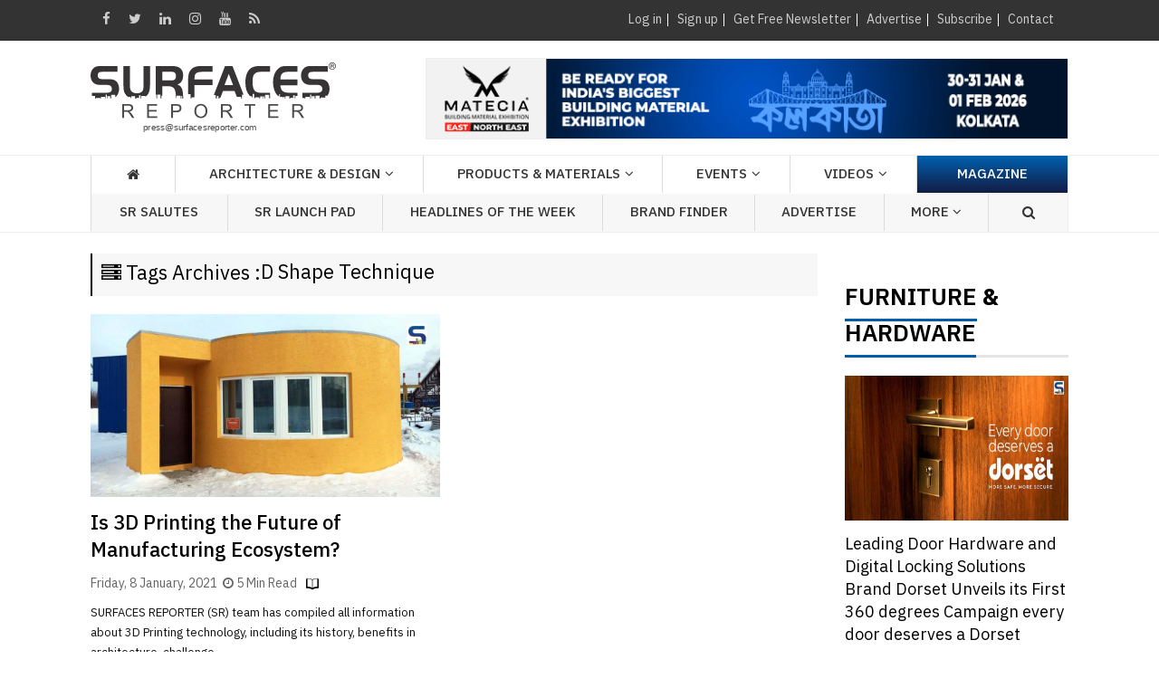

--- FILE ---
content_type: text/html; charset=utf-8
request_url: https://www.surfacesreporter.com/tags/d-shape-technique
body_size: 25419
content:



<!DOCTYPE html>
<html lang="en">
<head id="Head1"><meta http-equiv="Content-Type" content="text/html; charset=utf-8" /><meta name="msvalidate.01" content="310B79D1C38289DF46CE205EE1371F14" /><title>
	d shape technique
</title><meta id="description" name="Description" content="d shape technique" /><meta id="keywords" name="keywords" content="d shape technique" /><meta name="viewport" content="width=device-width, initial-scale=1, minimum-scale=1, maximum-scale=1, user-scale=1" /><link rel="shortcut icon" href="../images/favicon.png" /><meta id="ogtitle" property="og:title" /><meta id="ogimage" property="og:image" /><meta id="ogsitename" property="og:site_name" /><meta id="ogdescription" property="og:description" /><meta id="ogurl" property="og:url" />

    <!-- Google tag (gtag.js) -->
<script async src="https://www.googletagmanager.com/gtag/js?id=G-6JEYZT0M7M"></script>
<script>
  window.dataLayer = window.dataLayer || [];
  function gtag(){dataLayer.push(arguments);}
  gtag('js', new Date());

  gtag('config', 'G-6JEYZT0M7M');
</script>

    <!-- Google Font -->
    <link href="../css/font.css" rel="stylesheet" /><link rel="canonical" href="https://www.surfacesreporter.com" /><link href="https://fonts.googleapis.com/css?family=Montserrat:400,400i,500,500i,600,600i,700,800&amp;display=swap" rel="stylesheet" /><link href="https://fonts.googleapis.com/css?family=Merriweather:300,300i,400,400i,700,700i,900&amp;display=swap" rel="stylesheet" /><link rel="stylesheet" href="https://cdnjs.cloudflare.com/ajax/libs/font-awesome/4.7.0/css/font-awesome.min.css" />

    <!-- Bootstrap -->
    <link rel="stylesheet" href="https://www.surfacesreporter.com/bootstrap/css/bootstrap.min.css" type="text/css" media="screen" /><link rel="stylesheet" href="https://www.surfacesreporter.com/assets/css/owl.carousel.min.css" /><link rel="stylesheet" href="https://www.surfacesreporter.com/assets/css/style.css" />

    <!-- custom style sheet -->
    <link rel="stylesheet" href="https://www.surfacesreporter.com/css/layout.css" type="text/css" media="screen" /><link rel="Stylesheet" href="https://www.surfacesreporter.com/css/custom.css" type="text/css" /><link rel="Stylesheet" href="https://www.surfacesreporter.com/css/arcontent.css" type="text/css" /><link rel="stylesheet" href="https://www.surfacesreporter.com/css/responsive.css" type="text/css" media="screen" /><link rel="preconnect" href="https://fonts.googleapis.com" /><link rel="preconnect" href="https://fonts.gstatic.com" crossorigin="" /><link href="https://fonts.googleapis.com/css2?family=Alata&amp;family=Habibi&amp;display=swap" rel="stylesheet" />
	
	<script async src="https://cdn.ampproject.org/v0.js"></script>
	<script async custom-element="amp-fx-flying-carpet" src="https://cdn.ampproject.org/v0/amp-fx-flying-carpet-0.1.js"></script>
	
    
    <script src="https://www.surfacesreporter.com/OneSignalSDKWorker.js" type="text/javascript"></script>
    <script src="https://www.surfacesreporter.com/OneSignalSDKUpdaterWorker.js" type="text/javascript"></script>
    <!-- Push plugin -->
    <script src="https://cdn.onesignal.com/sdks/OneSignalSDK.js" async=""></script>
    <script>
        window.OneSignal = window.OneSignal || [];
        OneSignal.push(function () {
            OneSignal.init({
                appId: "bf68f193-1be9-493c-b6f7-b7826b912e09",
            });
        });
    </script>
    
   
    <!-- push ends here -->
    <script type="text/javascript" src="//s7.addthis.com/js/300/addthis_widget.js#pubid=ra-591e83e77ede2846"></script> 

    <script>
        function EnterEvent(e) {
            if (e.keyCode == 13) {
                __doPostBack('ctl00$btnsearch', "");
            }
        }
        $(document).ready(function () {
            $(".dropdown").hover(
            function () {
                $('.dropdown-menu', this).not('.in .dropdown-menu').stop(true, true).slideDown("400");
                $(this).toggleClass('open');
            },
            function () {
                $('.dropdown-menu', this).not('.in .dropdown-menu').stop(true, true).slideUp("400");
                $(this).toggleClass('open');
            }
        );
        });


        $(window).load(function () {
            $('#onload').modal('show');
        });

    </script>

    <script type="application/ld+json">
    {
      "@context": "https://schema.org",
      "@type": "Organization",
      "name": "Surfaces Reporter",
      "alternateName": "Surfaces Reporter Magazine",
      "url": "https://www.surfacesreporter.com/",
      "logo": "https://surfacesreporter.com/images/logo.png",
      "sameAs": [
        "https://www.facebook.com/SurfacesReporterMagazine/",
        "https://twitter.com/SurfacesMagzin",
        "https://www.instagram.com/surfacesreportermagazine/",
        "https://www.youtube.com/channel/UCOsHWle73HxNloNrndzR-Ow/",
        "https://www.linkedin.com/company/surfaces-reporter-magazine/"
      ]
}
</script>


<style amp-custom>
    
    .amp-flying-carpet-text-border {
      background-color: black;
      color: white;
      text-align: center;
    }
        </style>



<link rel="dns-prefetch" href="//www.surfacesreporter.com" /><link rel="dns-prefetch" href="//www.youtube.com" /><link rel="dns-prefetch" href="//img.youtube.com" /><link rel="dns-prefetch" href="//googleads.g.doubleclick.net" /><link rel="dns-prefetch" href="//cdn.ampproject.org" /><link rel="dns-prefetch" href="//fonts.gstatic.com" /><link rel="dns-prefetch" href="//s7.addthis.com" /><link rel="dns-prefetch" href="//s7.addthis.com" /><link rel="subresource" href="//fonts.googleapis.com/css" /><link rel="subresource" href="//cdnjs.cloudflare.com/ajax/libs/font-awesome/4.7.0/css/font-awesome.min.css" /><link rel="subresource" href="//www.surfacesreporter.com/css/arcontent.css" /></head>
<body>



    <form method="post" action="./d-shape-technique" onsubmit="javascript:return WebForm_OnSubmit();" id="form1">
<div class="aspNetHidden">
<input type="hidden" name="__EVENTTARGET" id="__EVENTTARGET" value="" />
<input type="hidden" name="__EVENTARGUMENT" id="__EVENTARGUMENT" value="" />
<input type="hidden" name="__VIEWSTATE" id="__VIEWSTATE" value="/[base64]/[base64]/[base64]/[base64]/////D2QFIWN0bDAwJGZ1bGxDb2x1bW4kbXl0b3AkbHN0dmlld1RvcA8UKwAOZGRkZGRkZBQrAAFkAgFkZGRmAv////8PZAUiY3RsMDAkZnVsbENvbHVtbiRteXRvcCRsbHN0dmlld1RvcA8UKwAOZGRkZGRkZDwrAAUAAgVkZGRmAv////8PZAUiY3RsMDAkZnVsbENvbHVtbiRkbGFydGljbGVzVGFnV2lzZQ8UKwAOZGRkZGRkZBQrAAFkAgFkZGRmAv////8PZA2pfWClI5helXcwfvg3oMmLuEX1afG946ot9KokOFW6" />
</div>

<script type="text/javascript">
//<![CDATA[
var theForm = document.forms['form1'];
if (!theForm) {
    theForm = document.form1;
}
function __doPostBack(eventTarget, eventArgument) {
    if (!theForm.onsubmit || (theForm.onsubmit() != false)) {
        theForm.__EVENTTARGET.value = eventTarget;
        theForm.__EVENTARGUMENT.value = eventArgument;
        theForm.submit();
    }
}
//]]>
</script>


<script src="/WebResource.axd?d=z1VxjbSZ_lNL-zj2erdPFHWM8smYd7Jt4i-ieA3FZBnHr0m1cSu9v5XbE8VeTuOdhsyEKk2rvlqpykXHkx_-JhBokq0aNOrMF-SFuv-X7pY1&amp;t=638901284248157332" type="text/javascript"></script>


<script src="/ScriptResource.axd?d=ADXwQUtvPAJhzF4YRPYFfX45KncvlmbWuSkJPZjYTm_xN7mMCKxV84zCLOz7TwJVEs8wNhZTGAU5i79uNKW6FbafzneATHavCyKoq57nH0T6LDpp7aBbfhOclnYuYxmfOE9v8pUaD3fOuf3uOnVlkT2WS2RTx4f6uHNzpWbQRNc1&amp;t=ffffffff93d1c106" type="text/javascript"></script>
<script src="/ScriptResource.axd?d=Tc5islg-08xiU0KJe7nAWCfu94OMvl7IRblBNnWD2n2l7LugDSkDG6NoNYvuigcbNZIw8vEi60aS8lu8uxciXyRDn__Bitg1MJ0F3hFvVHe9EkzTW-xHUTYsIXYAZztjvAWwwWxzuOKt9MyLxm8AZywTxfX_-ENQp4jhGnDpV9oeaNKTW7m0krtxvZnhQAOY0&amp;t=5c0e0825" type="text/javascript"></script>
<script type="text/javascript">
//<![CDATA[
if (typeof(Sys) === 'undefined') throw new Error('ASP.NET Ajax client-side framework failed to load.');
//]]>
</script>

<script src="/ScriptResource.axd?d=qZA9Y82BmRCHSFikNDQx908DShgRm6MV3kOcRuOrCkftWWcMvaD5dY7r_DGqTlC8bCqL2C2h60N6qNhwJbhQf6szTVLa6eoL2bl92pWzzq_CBPgiVBgPCLDjf6ThCKpVbuV9pnguqpDO7DhdhK1YTt4MN6r2ZynuX83wN2svumTlU-14plCDJjT8uYmLGch40&amp;t=5c0e0825" type="text/javascript"></script>
<script type="text/javascript">
//<![CDATA[
function WebForm_OnSubmit() {
if (typeof(ValidatorOnSubmit) == "function" && ValidatorOnSubmit() == false) return false;
return true;
}
//]]>
</script>

<div class="aspNetHidden">

	<input type="hidden" name="__VIEWSTATEGENERATOR" id="__VIEWSTATEGENERATOR" value="F615516D" />
	<input type="hidden" name="__EVENTVALIDATION" id="__EVENTVALIDATION" value="/wEdAAsyKBlaa4tVWLBZRauq6h4QlDodLQ/MD0jy7ZH3oTrYC86k15JR2FkFA4UFMqE+a2WLASAFctWznJBDN1EOns2OV919YihQm3pCkns500YHYag/GMja8tu7MsGoQIJQRv0pSQ8t5ZLAOwIilr/scdVHUhEJEA3fvrrKlIcYMvRsQ3uRfeRgcaBt/DBSw7NuLWLu8ZJAKwzaw8o9qUWIzmLRX5ormtwklWWyqwQlc7zEHW2CQk08fH9KLGXCo2ZLH7ACud2R0PV+qzDvQXv9ILja" />
</div>
        <script type="text/javascript">
//<![CDATA[
Sys.WebForms.PageRequestManager._initialize('ctl00$ScriptManager', 'form1', ['tctl00$Ft1$updatepnl','Ft1_updatepnl'], ['ctl00$Ft1$btnsubmit','Ft1_btnsubmit'], [], 90, 'ctl00');
//]]>
</script>

        <!-- start section -->

        <div id="section">
            <!-- start page-wrap -->

            <div id="page-wrap">
                
<script type="application/ld+json" id="json-ld">{"@context":"http://schema.org","url":"https://www.surfacesreporter.com/","publisher":{"@type":"Organization","name":"Surfaces Reporter","logo":{"@type":"ImageObject","url":"https://www.surfacesreporter.com/images/surfaces_logo_white.png","width":274,"height":65}},"@type":"ItemList"}</script>

<!-- start header-wrap -->
<div id="header-wrap">
    <div class="tophead">
        <div class="container">
            <div class="flexi_container">
                <div class="top_social_links">
                    <a target="_blank" href="https://www.facebook.com/SurfacesReporterMagazine/"><i class="fa fa-facebook"
                        aria-hidden="true"></i></a><a target="_blank" href="https://twitter.com/SurfacesMagzin">
                            <i class="fa fa-twitter" aria-hidden="true"></i></a><a target="_blank" href="https://www.linkedin.com/company/surfaces-reporter-magazine/">
                                <i class="fa fa-linkedin" aria-hidden="true"></i></a><a target="_blank" href="https://www.instagram.com/surfacesreportermagazine/">
                                    <i class="fa fa-instagram" aria-hidden="true"></i></a><a target="_blank" href="https://www.youtube.com/channel/UCOsHWle73HxNloNrndzR-Ow/">
                                        <i class="fa fa-youtube" aria-hidden="true"></i></a><a target="_blank" href="/RSS-Feed">
                                            <i class="fa fa-rss" aria-hidden="true"></i></a>
                </div>
                <div class="flexi_col" style="display: none;">
                    <div class="topnav">
                        <ul>
                            <li><a href="/advertise">[ Advertise With Us ]</a></li>
                        </ul>
                    </div>
                </div>
                <div class="flexi_col">
                    <div class="topnav">
                        <div id="myhdr_pnlHide">
	
                            <ul>
                                <li><a href="#loginModal" data-toggle="modal">Log in</a></li>
                                <li><a href="/register">Sign up</a></li>
                                <li><a href="/newsletter-signup" target="_blank">Get Free
                                    Newsletter</a> </li>
                                <li><a href="/advertise">Advertise</a></li>
                                <li><a href="https://www.surfacesreporter.com/subscribe">Subscribe</a></li>
                                <li><a href="/contact-us">Contact</a></li>
                            </ul>
                        
</div>
                        
                    </div>
                </div>
            </div>
        </div>
    </div>
    <div class="col-md-12 col-sm-12  col-xs-12">
        <div class="topbanner-mobile">
            <div id="myhdr_topadsmobilebanner"><div class='topsld'><div id='topadsmobile'><div class='owl-carousel mobiletopad owl-theme owl-nav-ads'><div class='item'><a href='../../BannerTracker.aspx?bannerid=40288' target='_blank'><img src='/ads/20251118222102_mobile.gif'  alt='' class='img-responsive'></a></div></div></div></div></div>

        </div>
    </div>
    
    
    <div class="mobile-menu" id="myHeader">
        <div class="container">
            <a class="logo-img mob_logo" href="https://www.surfacesreporter.com">
                <img src="/images/Surfaces_logo.svg" alt="logo">
            </a>
            <div id="mySidenav" class="sidenav Leftnav">
                <a href="javascript:void(0)" class="closebtn" onclick="closeNav()" style="color:Yellow !important;">&times;</a>
                
                

                <a href="/architecture-design">Architecture & Design</a>
                <a href="/products-materials">Products & Materials</a>
                <a href="/events">Events</a>
                
                   <a href="/surfaces-reporter-tv">Videos</a>
                <a href="/Headlines">Headlines Of The Week</a>
                <a href="/brand-list">SR Brand Finder</a>
             
               
            
                
                <a href="https://www.surfacesreporter.com/articles/186216/nominations-invited-for-surface-reporter-salutes-2025-premier-recognition-for-design-excellence-from-the-creators-of-prestigious-wade-asia">SR Salutes</a>
                <a href="/SR-LaunchPad">SR Launch Pad </a>
            
                <a style="display: none;" href="#" data-toggle="collapse" data-target="#magazine"
                    class="collapsed coll_new">Print Magazine <i class="fa fa-angle-down" aria-hidden="true"></i></a>
                <ul style="display: none;" class="sub-menu collapse" id="magazine">
                    <li><a href="/upcomming-issue"><i class="fa fa-angle-right"
                        aria-hidden="true"></i>Upcoming Issue </a></li>
                    <li><a href="/current-issue"><i class="fa fa-angle-right"
                        aria-hidden="true"></i>Current Issue</a></li>
                    <li><a href="/old-issues"><i class="fa fa-angle-right"
                        aria-hidden="true"></i>Old Issue</a></li>
                    <li><a href="/subscription"><i class="fa fa-angle-right"
                        aria-hidden="true"></i>Subscription</a></li>
                    <li><a href="/advertise"><i class="fa fa-angle-right"
                        aria-hidden="true"></i>Advertise</a></li>
                </ul>
               
                <a href="/advertise">Advertise</a> 
                 <a href="/current-issue">Magazine</a>

            </div>
            <div class="mobile_navigation" onclick="openNav()">
                <i class="fa fa-bars" aria-hidden="true"></i>
            </div>
            <a href="#myModal" class="btn btn-large btn-primary custom_btn" data-toggle="modal">
                <i class="fa fa-search" aria-hidden="true"></i></a>
            <div class="mobile_navigation_right" onclick="rightNav()">
                <i class="fa fa-ellipsis-v" aria-hidden="true"></i>
            </div>
            <div id="myRightnav" class="sidenav Rightnav" style="width: 0px;">
                <a href="javascript:void(0)" class="closebtn" onclick="Rightclose()" style="color:Yellow !important;">×</a>

                <a href="/login">Log in</a> 
          
           
              <a href="https://www.surfacesreporter.com/30/architecture-design/Editors-Desk">Editors Desk</a> 
             
                

                <a href="/readers-views">Readers View</a>
                 <a href="/SR-Guest-Blog">SR Guest Blog</a>
                 <a href="/surfaces-reporter-tv/#SRBrandBuzz">SR Brand Buzz </a>
                <a href="https://www.surfacesreporter.com/164/events/SR-Webinar">SR Webinar </a>
                  <a href="/post-your-opinion">Post Your Opinion</a>
                
                 <a href="/newsletter-signup">Newsletters</a>
                
                
                
                 <a href="/about-us">About us</a>
                 <a href="/subscription">Subscribe Print Magazine</a>
                
                  <a href="/archives">Archives</a>
                
                <a href="#" data-toggle="collapse" data-target="#submit" class="collapsed coll_new col_2">Submit <i class="fa fa-angle-down" aria-hidden="true"></i></a>
                <ul class="sub-menu collapse col_2" id="submit">
                    <li><a href="/submit-article"><i class="fa fa-angle-right"
                        aria-hidden="true"></i>Articles </a></li>
                    <li><a href="/submit-project"><i class="fa fa-angle-right"
                        aria-hidden="true"></i>Projects</a></li>
                    <li><a href="/submit-product"><i class="fa fa-angle-right"
                        aria-hidden="true"></i>Products</a></li>
                </ul>

                  <a href="/contact-us">Contact us</a>
                 
               
                 


            </div>
        </div>
    </div>
    

    <!-- start header-block -->
    <div class="header-block">
        <div class="container">
            <div class="row">
                <div class=" col-md-4 col-sm-4 text-left">
                    <a class="logo logo-img" href="https://www.surfacesreporter.com">
                        <img src="/images/Surfaces_logo.svg" alt="logo" /></a>
                </div>
                <!--end logo-->
                <!--start right-banner-->
                <div class="topsld">
                    <div class="col-md-8 col-sm-8 text-right">
                        <div id="topads1" class="topads">                          
                           <div class="owl-carousel topad owl-theme owl-nav-ads">
                                
                                        <div class="item">
                                            <a href="../../BannerTracker.aspx?bannerid=40288" target="_blank">
                                                <img src="https://www.surfacesreporter.com/ads/20251118222102.gif" alt="" class="img-responsive" style="display: inline-block !important;"></a>
                                        </div>
                                    
                            </div>
                        </div>
                        <div id="topadsmobile" class="topads_mobile">
                        </div>
                    </div>
                </div>
                <!--end right-banner-->
                
            </div>
        </div>
        <!--start navbar-->
        <div id="menu-wrapper">
            <div class="container">
                <ul class="mega_menu">
                    <li><a href="http://www.surfacesreporter.com"><i class="fa fa-home" aria-hidden="true"></i></a></li>
                    <li class="dropdown">
                        <a class="dropdown-toggle" data-toggle="dropdown" role="button" aria-haspopup="true" aria-expanded="true">Architecture & Design</a>
                        <ul class="dropdown-menu extra">
                        <li><a href="/architecture-interior-design">All</a></li>
                            
                                    <li><a href="/163/architecture-design/Real-Estate-Roundup">
                                        Real Estate Roundup</a></li>
                                
                                    <li><a href="/13/architecture-design/SR-Architecture">
                                        SR Architecture</a></li>
                                
                                    <li><a href="/142/architecture-design/SR-Interior-&-Product-Design">
                                        SR Interior & Product Design</a></li>
                                
                                    <li><a href="/22/architecture-design/SR-Rising-Star">
                                        SR Rising Star</a></li>
                                
                                    <li><a href="/145/architecture-design/SR-Signature-Spaces">
                                        SR Signature Spaces</a></li>
                                
                            <li><a href="/home-improvement-ideas">Home Improvement Ideas</a></li>
                            <li><a href="/architect-list">Architect Finder</a></li>
                            <li><a href="/architect-list">Interior Designer Finder</a></li>
                        </ul>
                    </li>


                    <li class="dropdown">
                        <a class="dropdown-toggle" data-toggle="dropdown" role="button" aria-haspopup="true" aria-expanded="true">Products & Materials</a>
                        <ul class="dropdown-menu extra long-menu">
                         <li><a href="/products-materials">All</a></li>

                            
<li><a href="https://www.surfacesreporter.com/160/products-materials/Product-Launch" class="btn tags-butt">Product Launch</a></li>
<li><a href="https://www.surfacesreporter.com/147/products-materials/Application-Ideas-&amp;-Issues" class="btn tags-butt">Application Ideas &amp; Issues</a></li> 
<li><a href="https://www.surfacesreporter.com/16/products-materials/Product-Showcase" class="btn tags-butt">Product Showcase</a></li> 
<li><a href="https://www.surfacesreporter.com/169/products-materials/Bath,-Sanitaryware-&amp;-Plumbing" class="btn tags-butt">Bath, Sanitaryware &amp; Plumbing</a></li> 
<li><a href="https://www.surfacesreporter.com/170/products-materials/Doors-&amp;-Window-Systems" class="btn tags-butt">Doors &amp; Window Systems</a></li> 
<li><a href="https://www.surfacesreporter.com/151/products-materials/Facade-&amp;-Roofing" class="btn tags-butt">Facade &amp; Roofing</a></li> 
<li><a href="https://www.surfacesreporter.com/168/products-materials/Faucet" class="btn tags-butt">Faucet</a></li> 
<li><a href="https://www.surfacesreporter.com/152/products-materials/Flooring-(non-ceramic)" class="btn tags-butt">Flooring (non ceramic)</a></li> 
<li><a href="https://www.surfacesreporter.com/183/products-materials/Home-Appliances-&amp;-Automation" class="btn tags-butt">Home Appliances &amp; Automation</a></li> 
<li><a href="https://www.surfacesreporter.com/177/products-materials/Laminate" class="btn tags-butt">Laminate</a></li>
<li><a href="https://www.surfacesreporter.com/154/products-materials/Lighting-solution" class="btn tags-butt">Lighting solution</a></li>
<li><a href="https://www.surfacesreporter.com/185/products-materials/Paints,-Coatings-&amp;-Finishes" class="btn tags-butt">Paints, Coatings &amp; Finishes</a></li> 
<li><a href="https://www.surfacesreporter.com/174/products-materials/Stones-&amp;-Marble" class="btn tags-butt">Stones &amp; Marble</a></li> 
<li><a href="https://www.surfacesreporter.com/175/products-materials/Surfaces-(non-wood)" class="btn tags-butt">Surfaces (non-wood)</a></li>
<li><a href="https://www.surfacesreporter.com/178/products-materials/Veneer" class="btn tags-butt">Veneer</a></li> 
<li><a href="https://www.surfacesreporter.com/149/products-materials/Wood-Panel-&amp;-Boards" class="btn tags-butt">Wood Panel &amp; Boards</a></li>
 <li><a href="https://www.surfacesreporter.com/148/products-materials/Decorative-Surfaces" class="btn tags-butt">Decorative Surfaces</a></li> 

 <li><a href="https://www.surfacesreporter.com/150/products-materials/Tiles" class="btn tags-butt">Tiles</a></li> 
 <li><a href="https://www.surfacesreporter.com/Others" class="btn tags-butt">Others</a></li> 

                         

                        </ul>
                    </li>



                    <li class="dropdown">
                        <a class="dropdown-toggle" data-toggle="dropdown" role="button" aria-haspopup="true" aria-expanded="true">Events</a>
                        <ul class="dropdown-menu extra">
                        
                            
                                    <li><a href="/192/events/MATECIA-Exhibition">
                                        MATECIA Exhibition</a></li>
                                
                                    <li><a href="/161/events/THE-WADE-ASIA">
                                        THE WADE ASIA</a></li>
                                
                                    <li><a href="/195/events/India-Furniture-Conclave">
                                        India Furniture Conclave</a></li>
                                
                                    <li><a href="/196/events/SR-Architects-Meet">
                                        SR Architects Meet</a></li>
                                
                                    <li><a href="/197/events/SR-Salutes">
                                        SR Salutes</a></li>
                                
                                    <li><a href="/162/events/India-Interior-Retailing-(IIR)">
                                        India Interior Retailing (IIR)</a></li>
                                
                        </ul>
                    </li>

                  

                   
                    <li><a href="/surfaces-reporter-tv">Videos</a> </li>
                    <li class="magazine"><a style="color: white;" href="/current-issue">Magazine</a> </li>
                </ul>
                <div id="menunew-wrapper" class="othermenu">               
                <ul class="mega_menu">
                    <li><a href="https://www.surfacesreporter.com/articles/186216/nominations-invited-for-surface-reporter-salutes-2025-premier-recognition-for-design-excellence-from-the-creators-of-prestigious-wade-asia">SR Salutes</a></li>
                    <li><a href="/SR-LaunchPad">SR Launch Pad </a></li>
                    
                  
                     <li class="dropdown">
     <a class="dropdown-toggle" data-toggle="dropdown" role="button" aria-haspopup="true" aria-expanded="true">Headlines of the week</a>
     <ul class="dropdown-menu">
      <li><a href="/SR-Headlines-of-the-week">All</a></li>
         
                 <li><a href="/166/business/News">
                     News</a></li>
             
         <li><a href="/Headlines">Headlines</a></li>
						
						
     </ul>
 </li>
	



 <li><a href="/brand-list">Brand Finder</a> </li>


                    <li><a href="/advertise">Advertise</a></li>
                    <li style="display:none;"><a href="/surfaces-reporter-tv/#SRLeadersTalk">Leaders Talk</a></li>
                    <li class="dropdown">
                        <a class="dropdown-toggle" data-toggle="dropdown" role="button" aria-haspopup="true" aria-expanded="true">More <i class="fa fa-angle-down" aria-hidden="true"></i></a>
                        <ul class="dropdown-menu">
                            
                                    <li><a href="/30/more/Editors-Desk">
                                        Editor's Desk</a></li>
                                
                                    <li><a href="/173/more/SR-Guest-Blog">
                                        SR Guest Blog</a></li>
                                
                            
                            <li><a href="/surfaces-reporter-tv/#SRRealtyDialogues">Realty Dialogues </a></li>
                            <li><a href="/surfaces-reporter-tv/#SRBrandBuzz">SR Brand Buzz </a></li>
                             <li><a href="https://www.surfacesreporter.com/164/events/SR-Webinar">SR Webinar </a></li>
                            
                            <li><a href="/advertise">Advertise</a></li>
                            <li><a href="/about-us">About us</a></li>
                            <li><a href="/contact-us">Contact us</a></li>
                        </ul>
                    </li>
                    <li class="mega_menu-search">

                        <a href="#myModal" class="btn btn-large btn-primary custom_btn" data-toggle="modal">
                            <i class="fa fa-search" aria-hidden="true"></i></a>
                        
                        
                    </li>
                </ul>           
           </div>
         </div>
        </div>       
    </div>
    <!-- finish header-block -->

</div>





<script>
    $(document).ready(function () {
        $("#loginModal").modal('show');
    });


    function openNav() {
        document.getElementById("mySidenav").style.width = "100%";

    }

    function rightNav() {
        document.getElementById("myRightnav").style.width = "100%";

    }


    function closeNav() {
        document.getElementById("mySidenav").style.width = "0";
    }

    function Rightclose() {
        document.getElementById("myRightnav").style.width = "0";
    }

</script>
<!-- finish header-wrap -->


                
<div id="innerpage-wrap">
      <div class="container">
        <div class="row"> 
       <div class="tab_container pro_pages"> 
<div class="col-md-9 col-sm-9 col-xs-12 ">
<div class="pageTitle"><h1><span class="back"><i class="fa fa-server" aria-hidden="true"></i> Tags Archives :</span> <span id="fullColumn_clicktags">D Shape Technique</span></h1></div>

<div class="tabs-articles-block">              
 <div class="row">
<!-- article-box--> 

 
<div class="col-md-6 col-sm-6 col-xs-12 article-box cat_article">
<a class="thumbnails gap" href="/articles/72305/is-3d-printing-the-future-of-manufacturing-ecosystem"><img src="../../myuploads/20210108051559.jpg" class="img-responsive" alt="3D printing or additive manufacturing in architecture" width="100%"></a>
<div class="content_gap">
<h3><a href="/articles/72305/is-3d-printing-the-future-of-manufacturing-ecosystem">Is 3D Printing the Future of Manufacturing Ecosystem?</a></h3>  
<div class="post-info">Friday, 8 January, 2021 &nbsp;<i class='fa fa-clock-o' aria-hidden='true'></i> 5 Min Read <img src="../images/post-icon.png" alt="" /></div>                         
<p>SURFACES REPORTER (SR) team has compiled all information about 3D Printing technology, including its history, benefits in architecture, challenge...</p>
<a class="btn btn-warning btn-xs pull-right read-more" href="/articles/72305/is-3d-printing-the-future-of-manufacturing-ecosystem">Read more</a>
</div>
</div>

</div>
</div>
 <div class="paging text-center">
    
        <a onclick="return false;" id="fullColumn_rptPager_lnkPage_0" class="page_disabled" href="javascript:__doPostBack(&#39;ctl00$fullColumn$rptPager$ctl00$lnkPage&#39;,&#39;&#39;)">1</a>
   


<div class="clearfix"></div>

</div>
</div>


<span id="fullColumn_lblmsg" style="color:Red;font-size:13px;"></span>

<div class="col-md-3 col-sm-3 col-xs-12">
                <!--start top stories-->
                






<div class="new-head margin-b-20 margin-t-50">
	<h2><a href="https://www.surfacesreporter.com/furniture" class="active">FURNITURE </a> & <a href="https://www.surfacesreporter.com/hardware" class="active"> HARDWARE</a></h2>
</div>

<!--start stories-box-->

<div class="stories-box">
<a href="/articles/185887/leading-door-hardware-and-digital-locking-solutions-brand-dorset-unveils-its-first-360-degrees-campaign-every-door-deserves-a-dorset"><img src="../../myuploads/20250103011054.jpg" class="img-responsive" alt="Leading Door Hardware and Digital Locking Solutions Brand Dorset Unveils its First 360 degrees Campaign ‘every door deserves a Dorset’"></a>
<h3><a href="/articles/185887/leading-door-hardware-and-digital-locking-solutions-brand-dorset-unveils-its-first-360-degrees-campaign-every-door-deserves-a-dorset">Leading Door Hardware and Digital Locking Solutions Brand Dorset Unveils its First 360 degrees Campaign every door deserves a Dorset</a></h3>  


</div>


<div class="stories-box">
<a href="/articles/185864/one-furniture-piece-that-architects-and-designers-loved-using-in-their-recent-project"><img src="../../myuploads/20240502022023.jpg" class="img-responsive" alt="One Furniture Piece I Loved Using In My Recent Project "></a>
<h3><a href="/articles/185864/one-furniture-piece-that-architects-and-designers-loved-using-in-their-recent-project">One Furniture Piece That Architects and Designers Loved Using In Their Recent Project </a></h3>  


</div>


<div class="stories-box">
<a href="/articles/185862/eco-friendly-collection-unveiled-at-milan-design-week"><img src="../../myuploads/20240430050922.jpg" class="img-responsive" alt=""></a>
<h3><a href="/articles/185862/eco-friendly-collection-unveiled-at-milan-design-week">Eco-Friendly Collection Unveiled at Milan Design Week</a></h3>  


</div>


<div class="stories-box">
<a href="/articles/185861/can-india-become-a-readymade-furniture-hub-navigating-challenges-for-global-dominance"><img src="../../myuploads/20240430044243.jpg" class="img-responsive" alt="CAN INDIA BECOME A READYMADE FURNITURE HUB? NAVIGATING CHALLENGES FOR GLOBAL DOMINANCE"></a>
<h3><a href="/articles/185861/can-india-become-a-readymade-furniture-hub-navigating-challenges-for-global-dominance">CAN INDIA BECOME A READYMADE FURNITURE HUB? NAVIGATING CHALLENGES FOR GLOBAL DOMINANCE</a></h3>  


</div>


<div class="stories-box">
<a href="/articles/185860/innovative-furniture-made-out-of-recycled-parachute-material"><img src="../../myuploads/20240429030047.jpg" class="img-responsive" alt=""></a>
<h3><a href="/articles/185860/innovative-furniture-made-out-of-recycled-parachute-material">Innovative Furniture made out of Recycled Parachute Material</a></h3>  


</div>


<div><a href="https://www.surfacesreporter.com/furniture"><input class="audio-btn home-showmore" type="button"  value="View More"></a></div>
<!-- end stories-box--> 




<div class="new-head margin-b-20 margin-t-50">
	<h2><a href="https://www.surfacesreporter.com/22/architecture-design/SR-Rising-Star" class="active">Rising Star</a></h2>
</div>

<!--start stories-box-->

<div class="stories-box">
<a href="/articles/186451/rising-stars-ar-bhuvan-kapila-and-ar-gagandeep-kapila-founders-and-principal-architects-wma-workshop-for-metropolitan-architecture-new-delhi"><img src="../../myuploads/20251104030945.jpg" class="img-responsive" alt=""></a>
<h3><a href="/articles/186451/rising-stars-ar-bhuvan-kapila-and-ar-gagandeep-kapila-founders-and-principal-architects-wma-workshop-for-metropolitan-architecture-new-delhi">Rising Stars Ar. Bhuvan Kapila And Ar. Gagandeep Kapila, Founders And Principal Architects, Wma (Workshop For Metropolitan Architecture), New Delhi</a></h3>  


</div>


<div><a href="https://www.surfacesreporter.com/22/architecture-design/SR-Rising-Star"><input class="audio-btn home-showmore" type="button"  value="View More"></a></div>
<!-- end stories-box--> 


<div class="new-head margin-b-20 margin-t-50" style="display:none;">
	<h2><a href="https://www.surfacesreporter.com/surfaces-reporter-tv/#SRiTALKS" class="active" style="text-transform: initial;">iTALKS VIDEOS</a></h2>
</div>
 

<div style="display:none;"><a href="https://www.surfacesreporter.com/surfaces-reporter-tv/#SRiTALKS"><input class="audio-btn home-showmore" type="button"  value="View More"></a></div>

<a class="btn more-stories-butt pull-right" style="display:none;" href="/top-stories" title=""> More Stories </a>

   

           
                <!--end top stories--> 

                <!--start Other Sections-->
                



<div id="othersection" class="other-sections">
    
	<div class="new-head margin-t-50 margin-b-20">
		<h2><a href="#" class="active">Quick Links</a></h2>
    </div>
	
	<ul class="list-group">
        <li class="list-group-item"><a href='/architecture-design'>Architecture & Design</a></li>
        <li class="list-group-item"><a href='/products-materials'>Products & Materials</a></li>
        <li class="list-group-item"><a href='/events'>Events</a></li>
      
        <li class="list-group-item"><a href='/brand-list'>Brand Finder</a></li>
        <li class="list-group-item"><a href='/surfaces-reporter-tv'>Videos</a></li>
        <li class="list-group-item"><a href='/current-issue'>Magazine</a></li>
    </ul>

</div>





           
                <!--end Other Sections--> 
           </div></div>
</div>
</div>

</div>



                

<script type="text/javascript">
    $(document).ready(function () {

        //        $.ajax({
        //            type: "POST",
        //            url: "footer.ascx/GetMessageFromUserControl",
        //            data: "{}",
        //            contentType: "application/json; charset=utf-8",
        //            dataType: "json",
        //            success: function (msg) {
        //                // Do something with the page method's return.
        //                $("#Result").text(msg.d);
        //            }
        //        });

        //        $("#btnsubmit").click(function () {

        //            var userid = $("#txtemail").val();

        //            $.ajax({
        //                url: "usercontrol/footer.ascx/HelloWorld",
        //                type: "POST",
        //                contentType: "application/json; charset=utf-8",
        //                data: {'emailid': userid },
        //                success: function (data) {
        //                    alert("hjelo");
        //                }
        //            });
        //        });
    });
</script>

<!-- start footer -->
<div id="footer">
    <div class="container">
        <div class="row">
            <div class="col-md-3 col-sm-6 col-xs-12">
                <div class="footer_sections">
                    <h3>Quick Links</h3>
                    <ul>
                        <li><a href="/architecture-design"><i class="fa fa-angle-double-right" aria-hidden="true"></i><strong>Architecture & Interior Design</strong></a></li>
                        <li><a href="/products-materials"><i class="fa fa-angle-double-right" aria-hidden="true"></i><strong>Products & Materials</strong></a></li>
                        <li><a href="/events"><i class="fa fa-angle-double-right" aria-hidden="true"></i><strong>Events</strong></a></li>
                        <li><a href="/Headlines"><i class="fa fa-angle-double-right" aria-hidden="true"></i><strong>Headlines Of The Week</strong></a></li>
                        <li><a href="/brand-list"><i class="fa fa-angle-double-right" aria-hidden="true"></i><strong>Brand Finder</strong></a></li>
                        <li><a href="/surfaces-reporter-tv"><i class="fa fa-angle-double-right" aria-hidden="true"></i><strong>Videos</strong></a></li>
                    </ul>
                </div>
            </div>
            <div class="col-md-3 col-sm-6 col-xs-12">
                <div class="footer_sections">
                    <h3>&nbsp;</h3>
                    <ul>
                        <li><a href="/surfaces-reporter-tv/#SRBrandBuzz"><i class="fa fa-angle-double-right" aria-hidden="true"></i>Brand Buzz </a></li>
                        <li><a href="/surfaces-reporter-tv/#ArchitectDesignerofTheWeek"><i class="fa fa-angle-double-right" aria-hidden="true"></i>Architect of the week </a></li>
                        <li><a href="/surfaces-reporter-tv/#SRFrontRunner"><i class="fa fa-angle-double-right" aria-hidden="true"></i>Front Runner</a></li>
                        <li><a href="/surfaces-reporter-tv/#SRRealtyDialogues"><i class="fa fa-angle-double-right" aria-hidden="true"></i>Realty Dialogues </a></li>
                        <li><a href="/about-us"><i class="fa fa-angle-double-right" aria-hidden="true"></i>About Us</a></li>
                        <li><a href="/subscribe"><i class="fa fa-angle-double-right" aria-hidden="true"></i>Subscribe Print Magazine</a></li>
                       
                       

                    </ul>
                </div>

            </div>
            <div class="col-md-3 col-sm-6 col-xs-12">
                <div class="footer_sections">
                    <h3>&nbsp;</h3>
                    <ul>     
                         <li><a href="/showcase"><i class="fa fa-angle-double-right" aria-hidden="true"></i>Product Showcase</a></li>                 
                        <li><a href="/archives"><i class="fa fa-angle-double-right" aria-hidden="true"></i>Archives</a></li>
                        <li><a href="/current-issue"><i class="fa fa-angle-double-right" aria-hidden="true"></i>Current Issue</a></li>
                        <li><a href="/advertise"><i class="fa fa-angle-double-right" aria-hidden="true"></i>Advertise with SR</a></li>
                        <li><a href="/readers-views"><i class="fa fa-angle-double-right" aria-hidden="true"></i>Readers View</a></li>
                        <li><a href="/post-your-opinion"><i class="fa fa-angle-double-right" aria-hidden="true"></i>Post Your Opinion</a></li>
                        
                       
                    </ul>
                </div>
            </div>
            <div class="col-md-3 col-sm-6 col-xs-12">
                <div class="footer_sections">
                    <h3>&nbsp;</h3>
                    <ul>
                        <li><a href="/newsletter-signup"><i class="fa fa-angle-double-right" aria-hidden="true"></i>Subscribe Newsletter </a></li>
                        <li><a href="/terms-of-use"><i class="fa fa-angle-double-right" aria-hidden="true"></i>Terms of Use</a></li>
                        <li><a href="/disclaimer"><i class="fa fa-angle-double-right" aria-hidden="true"></i>Disclaimer</a></li>
                        <li><a href="/privacy-policy"><i class="fa fa-angle-double-right" aria-hidden="true"></i>Privacy Policy</a></li>
                        <li><a href="/download-mediakit"><i class="fa fa-angle-double-right" aria-hidden="true"></i>Download Mediakit</a></li>
                        <li><a href="/contact-us"><i class="fa fa-angle-double-right" aria-hidden="true"></i>Contact Us</a></li>
                    </ul>
                </div>
            </div>

        </div>

    </div>
    <hr>
    <div class="container">
        <div class="row">
            <div class="footer_bottom">
                <div class="col-md-4 col-sm-4 col-xs-12">
                    <a href="#" class="footer_logo">
                        <img id="Ft1_Image1" src="../images/surfaces_logo_white.png" alt="SurfacesReporter" />
                    </a>
                    <div class="weekly_news">
                        <p>Don't miss the Weekly Newsletters:</p>
                        


                        <div id="Ft1_updatepnl" class="input_fields">
	
                                <input name="ctl00$Ft1$txtemail" type="text" id="Ft1_txtemail" placeholder="Your E-mail" />
                                <input type="submit" name="ctl00$Ft1$btnsubmit" value="Go" id="Ft1_btnsubmit" />
                                
                                
                                
                            
</div>


                    </div>
                </div>
                <div class="col-md-4 col-sm-4 col-xs-12">
                    <div class="footer_sections">
                        <h3>Submit - Articles/Projects</h3>
                        <span class="more">Email at : <a href="mailto:press@surfacesreporter.com">press@surfacesreporter.com</a></span>
                    </div>
					
					<div class="footer_sections">
                        <span class="more">Ads /News: Mobile: +91-9711030542,<br /> Email at : <a href="mailto:press@surfacesreporter.com">press@surfacesreporter.com</a></span>
                        <br /> <br />
                        <span class="more">Whatsapp Only: +91-9867333972,<br /> Email : <a href="mailto:madhu@surfaces.in">madhu@surfaces.in</a></span>
                    </div>
                </div>
                <div class="col-md-4 col-sm-4 col-xs-12">
                    <div class="footer_sections">
                        <h3>Stay Connected </h3>
                        <!--social links-->
                        <ul class="social_links">
                            <li><a target="_blank" href="https://www.facebook.com/SurfacesReporterMagazine/"><i class="fa fa-facebook" aria-hidden="true"></i></a></li>
                            <li><a target="_blank" href="https://twitter.com/SurfacesMagzin"><i class="fa fa-twitter" aria-hidden="true"></i></a></li>
                            <li><a target="_blank" href="https://www.linkedin.com/company/surfaces-reporter-magazine/"><i class="fa fa-linkedin" aria-hidden="true"></i></a></li>
                            <li><a target="_blank" href="https://www.instagram.com/surfacesreportermagazine/"><i class="fa fa-instagram" aria-hidden="true"></i></a></li>
                            <li><a target="_blank" href="https://www.youtube.com/channel/UCOsHWle73HxNloNrndzR-Ow/"><i class="fa fa-youtube" aria-hidden="true"></i></a></li>
                            
                            <li><a target="_blank" href="/RSS-Feed"><i class="fa fa-rss" aria-hidden="true"></i></a></li>
                        </ul>
                    </div>
                </div>
            </div>
        </div>
    </div>
</div>
<!-- finish footer -->
<div class="clearfix"></div>
<div class="copyright mobile_view">
    <div class="container">
        <div class="row">
            <div class="col-xs-12">
                <ul class="footer_link_mobile">
                    <li><a href="/contact-us">Contact Us</a></li>
                    <li><a href="/newsletter-signup">Subscribe Newsletter</a></li>
                    <li><a href="/get-complimentary-copy">Get Complementary Magazine</a></li>
                    <li><a href="/events">Events</a></li>
                    <li><a href="/terms-of-use">Terms of Use</a></li>
                    <li><a href="/disclaimer">Disclaimer</a></li>
                    <li><a href="/subscription-query">Subscription Query</a></li>
                    <li><a href="/privacy-policy">Privacy Policy</a></li>
                    <li><a href="/showcase">Showcase</a></li>
                    <li><a target="_blank" href="/RSS-Feed">RSS Feed </a></li>

                </ul>

            </div>
        </div>
    </div>
</div>
<div class="clearfix"></div>
<!--coyrisht-->
<div class="copyright">
    <div class="container">
        <div class="row">
            <div class="col-xs-12">
                <p>Copyright © 2026 <a href="https://www.surfacesreporter.com/">Surfaces Reporter Magazine.</a> All Rights Reserved. Designed & Developed by <a href="http://www.eyeqadvertising.com/">eyeQ Advertising</a></p>
                <div class="bottomlink">
                    <a href="/About/">About us   |</a>
                    <a href="/Advertise/">Advertise with us   |</a>
                    <a href="/Contact/">Contact</a>
                </div>
            </div>
        </div>
    </div>
</div>

            </div>
        </div>

        <!-- SCROLL TOP BUTTON -->
        <a class="scrollToTop" href="#"><i class="glyphicon glyphicon-chevron-up"></i></a>
        <!-- END SCROLL TOP BUTTON -->

        <!-- Start Search Model View -->
        <div id="myModal" class="modal fade">
            <div class="modal-dialog new_dialog modal-content">
                <button type="button" class="close close_now" data-dismiss="modal" aria-hidden="true">&times;</button>
                <div class="container-fluid">
                    <div class="row">
                        <div class="col">
                            <div class="search_container">
                                <div id="sb-search" class="sb-search">
                                    <input name="ctl00$txtsearchbox" type="text" id="txtsearchbox" class="sb-search-input" onkeypress="return EnterEvent(event)" placeholder="Enter your search term..." />
                                    <input type="hidden" name="ctl00$hfCustomerId" id="hfCustomerId" />
                                    <button onclick="__doPostBack('ctl00$btnsearch','')" id="btnsearch" class="searchimg" title="Search"><i class="fa fa-search" aria-hidden="true"></i></button>
                                </div>
                            </div>
                        </div>
                    </div>
                </div>
            </div>
        </div>
        <!-- End Search View -->    

        <!-- Start Login Model View -->
        <div class="modal myloginmodle fade" id="loginModal" tabindex="-1" role="dialog" aria-hidden="true">
            <div class="modal-dialog login_large" role="document">
                <div class="modal-content">
                    <button type="button" class="close custom_close" data-dismiss="modal" aria-label="Close">
                        <span aria-hidden="true">&times;</span>
                    </button>
                    


<div class="modal-body login_body">
      <div class="row">
       <div class="col-md-12 col-sm-12 col-xs-12 standard_login">
       <h4>Sign In</h4>
          
                  
          
          <div class="form-group"></div>
          <div id="login_ValidationSummary1" style="color:Red;display:none;">

</div>    
          <div class="form-group">
            <label id="emial_id" class="control-label">Email</label>
            <input name="ctl00$login$txemail" type="text" id="login_txemail" class="form-control" placeholder="Email" />
             <span id="login_rfvemail" style="color:Red;display:none;"></span>
             <span id="login_revEamil" style="color:Red;display:none;"></span>
          </div>
          <div class="form-group">
           <label id="password_l" class="control-label">Password</label>
           <input name="ctl00$login$txpwd" type="password" id="login_txpwd" class="form-control" placeholder="Password" /> 
            <span id="login_rfvPwd" style="color:Red;display:none;"></span>
          </div>
          <div class="form-group">
                <label id="rememberr" class="custom_checkmark"><input id="login_remember" type="checkbox" name="ctl00$login$remember" /><span class="checkmark"></span>Remember me</label>
          </div>
          <div class="form-group">
        
              <input type="submit" name="ctl00$login$btnLogin" value="Login" onclick="javascript:WebForm_DoPostBackWithOptions(new WebForm_PostBackOptions(&quot;ctl00$login$btnLogin&quot;, &quot;&quot;, true, &quot;loginvalidate&quot;, &quot;&quot;, false, false))" id="login_btnLogin" class="btn btn-primary" />
          
          <a href="/Forget">Forget password?</a>
          </div>
          
         
        </div>
        
        
      </div>
      <div class="clearfix"></div>
    </div>


                </div>
            </div>
        </div>
        <!-- End Model View -->

        
        <div class="modal fade bs-example-modal-lg" tabindex="-1" role="dialog" aria-labelledby="myLargeModalLabel" aria-hidden="true" id="onload">

            <div class="modal-dialog">

                <!-- Modal content-->
                <div class="modal-content">
                    <div class="modal-header">
                        <button type="button" class="close" data-dismiss="modal">×</button>
                        <h4 class="modal-title"><i class="fa fa-exclamation-circle"></i>Your title goes here</h4>
                    </div>
                    <div class="modal-body">
                        Your content goes here
                    </div>
                    <div class="modal-footer">
                        <button type="button" class="btn btn-default" data-dismiss="modal">Submit</button>
                    </div>
                </div>

            </div>
        </div>
        
    
<script type="text/javascript">
//<![CDATA[
var Page_ValidationSummaries =  new Array(document.getElementById("login_ValidationSummary1"));
var Page_Validators =  new Array(document.getElementById("login_rfvemail"), document.getElementById("login_revEamil"), document.getElementById("login_rfvPwd"));
//]]>
</script>

<script type="text/javascript">
//<![CDATA[
var login_ValidationSummary1 = document.all ? document.all["login_ValidationSummary1"] : document.getElementById("login_ValidationSummary1");
login_ValidationSummary1.showmessagebox = "True";
login_ValidationSummary1.showsummary = "False";
login_ValidationSummary1.displaymode = "List";
login_ValidationSummary1.validationGroup = "loginvalidate";
var login_rfvemail = document.all ? document.all["login_rfvemail"] : document.getElementById("login_rfvemail");
login_rfvemail.controltovalidate = "login_txemail";
login_rfvemail.errormessage = "Enter Email !!";
login_rfvemail.display = "None";
login_rfvemail.validationGroup = "loginvalidate";
login_rfvemail.evaluationfunction = "RequiredFieldValidatorEvaluateIsValid";
login_rfvemail.initialvalue = "";
var login_revEamil = document.all ? document.all["login_revEamil"] : document.getElementById("login_revEamil");
login_revEamil.controltovalidate = "login_txemail";
login_revEamil.errormessage = "Invalid email format.";
login_revEamil.display = "None";
login_revEamil.validationGroup = "loginvalidate";
login_revEamil.evaluationfunction = "RegularExpressionValidatorEvaluateIsValid";
login_revEamil.validationexpression = "\\w+([-+.\']\\w+)*@\\w+([-.]\\w+)*\\.\\w+([-.]\\w+)*";
var login_rfvPwd = document.all ? document.all["login_rfvPwd"] : document.getElementById("login_rfvPwd");
login_rfvPwd.controltovalidate = "login_txpwd";
login_rfvPwd.errormessage = "Enter Password !!";
login_rfvPwd.display = "None";
login_rfvPwd.validationGroup = "loginvalidate";
login_rfvPwd.evaluationfunction = "RequiredFieldValidatorEvaluateIsValid";
login_rfvPwd.initialvalue = "";
//]]>
</script>


<script type="text/javascript">
//<![CDATA[

(function(id) {
    var e = document.getElementById(id);
    if (e) {
        e.dispose = function() {
            Array.remove(Page_ValidationSummaries, document.getElementById(id));
        }
        e = null;
    }
})('login_ValidationSummary1');

var Page_ValidationActive = false;
if (typeof(ValidatorOnLoad) == "function") {
    ValidatorOnLoad();
}

function ValidatorOnSubmit() {
    if (Page_ValidationActive) {
        return ValidatorCommonOnSubmit();
    }
    else {
        return true;
    }
}
        
document.getElementById('login_rfvemail').dispose = function() {
    Array.remove(Page_Validators, document.getElementById('login_rfvemail'));
}

document.getElementById('login_revEamil').dispose = function() {
    Array.remove(Page_Validators, document.getElementById('login_revEamil'));
}

document.getElementById('login_rfvPwd').dispose = function() {
    Array.remove(Page_Validators, document.getElementById('login_rfvPwd'));
}
//]]>
</script>
</form>




    <link href="../css/jquery-ui.min.css" rel="stylesheet" />
    <script src="../js/jquery-1.12.4.min.js"></script>
    <script src="../js/jquery-ui.min.js"></script>


    

    


    <!-- Latest compiled and minified JavaScript -->
    <script type="text/javascript" src="https://www.surfacesreporter.com/jscript/html2canvas.min.js"></script>
    <script src="https://www.surfacesreporter.com/assets/js/owl.carousel.min.js"></script>
    <script src="https://www.surfacesreporter.com/bootstrap/js/bootstrap.min.js"></script>
    <!--animate wow js-->

    <!--animate wow js-->
    <script type="text/javascript" src="https://www.surfacesreporter.com/js/wow.js"></script>

    <!-- Custom js -->
    <script src="https://www.surfacesreporter.com/js/custom.js"></script>

   
   

    <script>
        $(document).ready(function () {
            $('.topbannerimg').delay(55000).slideUp('slow');
            $('.topbannerimg-bottom').delay(15100).slideDown('slow');

            $(".spdbanner").hover(function () {
                $(".pushbanner").show("slow");

            }, function () {
                $(".pushbanner").delay(5000).hide("slow");

            });

            $(".cross").click(function () {

                $(".pushbanner").hide("slow");
                $(".pushbanner").dequeue();
            });


            $("#showcategory").click(function () {
                if ($(".showcategory").hasClass("expand")) {
                    $(this).text("Show More");
                }

                else {
                    $(this).text("Show Less");
                }

                $(".showcategory").toggleClass("expand");
            });

        });
    </script>
    <script>
        $(document).ready(function () {

         $('.video').owlCarousel({
                nav: true,
                dots: false,
                loop: false,
                margin: 25,
                autoplay: true,
                autoplayTimeout: 3000,
                autoplayHoverPause: true,
                responsiveClass: true,
                responsive: {
                    0: {
                        items: 1,

                    },
                    600: {
                        items: 2,

                    },
                    1000: {
                        items: 4,

                        loop: true
                    }
                }
            });




            $('.brand').owlCarousel({
                nav: true,
                dots: false,
                loop: true,
                margin: 25,
                autoplay: true,
                autoplayTimeout: 3000,
                autoplayHoverPause: true,
                responsiveClass: true,
                responsive: {
                    0: {
                        items: 2,

                    },
                    600: {
                        items: 3,

                    },
                    1000: {
                        items: 8,

                        loop: true
                    }
                }
            });

            $('.features').owlCarousel({

                items: 4,
                nav: true,
                dots: false,
                loop: true,
                margin: 25,
                autoplay: true,
                autoplayTimeout: 3000,
                autoplayHoverPause: true,
                responsiveClass: true,
                responsive: {
                    0: {
                        items: 2,

                    },
                    600: {
                        items: 3,

                    },
                    1000: {
                        items: 4,

                        loop: true
                    }
                }
            });


 $('.topad').owlCarousel({

                items: 1,
                nav: true,
                dots: false,
                loop: true,
                margin: 25,
                autoplay: true,
                autoplayTimeout: 30000,
                autoplayHoverPause: true,
                responsiveClass: true,
                responsive: {
                    0: {
                        items: 2,

                    },
                    600: {
                        items: 3,

                    },
                    1000: {
                        items: 1,

                        loop: true
                    }
                }
            });

$('.mobiletopad').owlCarousel({

                items: 1,
                nav: true,
                dots: false,
                loop: true,
                margin: 25,
                autoplay: true,
                autoplayTimeout: 10000,
                autoplayHoverPause: true,
                responsiveClass: true,
                responsive: {
                    0: {
                        items: 1,

                    },
                    600: {
                        items: 1,

                    },
                    1000: {
                        items: 1,

                        loop: true
                    }
                }
            });
            $('.brandvideort').owlCarousel({

                items: 1,
                nav: true,
                dots: false,
                loop: true,
                margin: 25,
                autoplay: true,
                autoplayTimeout: 3000,
                autoplayHoverPause: true,
                responsiveClass: true,
                responsive: {
                    0: {
                        items: 1,

                    },
                    600: {
                        items: 1,

                    },
                    1000: {
                        items: 1,

                        loop: true
                    }
                }
            });

            $('.mobpushbanner').owlCarousel({

                items: 1,
                nav: true,
                dots: false,
                loop: true,
                margin: 25,
                autoplay: true,
                autoplayTimeout: 10000,
                autoplayHoverPause: true,
                responsiveClass: true,
                responsive: {
                    0: {
                        items: 1,

                    },
                    600: {
                        items: 1,

                    },
                    1000: {
                        items: 1,

                        loop: true
                    }
                }
            });

            $('.highlightstopvideos').owlCarousel({

                items: 1,
                nav: true,
                dots: false,
                loop: true,
                margin: 25,
                autoplay: true,
                autoplayTimeout: 10000,
                autoplayHoverPause: true,
                responsiveClass: true,
                responsive: {
                    0: {
                        items: 1,

                    },
                    600: {
                        items: 1,

                    },
                    1000: {
                        items: 1,

                        loop: true
                    }
                }
            });

             $('.catvideonew').owlCarousel({

                //items: 2,
                nav: true,
                dots: false,
                loop: true,
                margin: 25,
                autoplay: true,
                autoplayTimeout: 3000,
                autoplayHoverPause: true,
                responsiveClass: true,
                responsive: {
                    0: {
                        items: 1,

                    },
                    600: {
                        items: 1,

                    },
                    1000: {
                        items: 2,

                        loop: true
                    }
                }
             });

             $('.homefeatures').owlCarousel({

                 items: 3,
                 nav: true,
                 dots: false,
                 loop: true,
                 margin: 25,
                 autoplay: true,
                 autoplayTimeout: 3000,
                 autoplayHoverPause: true,
                 responsiveClass: true,
                 responsive: {
                     0: {
                         items: 1,

                     },
                     600: {
                         items: 3,

                     },
                     1000: {
                         items: 3,

                         loop: true
                     }
                 }
             });

             $('.articleMEX').owlCarousel({

                 items: 1,
                 nav: true,
                 dots: false,
                 loop: true,
                 margin: 25,
                 autoplay: true,
                 autoplayTimeout: 3000,
                 autoplayHoverPause: true,
                 responsiveClass: true,
                 responsive: {
                     0: {
                         items: 1,

                     },
                     600: {
                         items: 1,

                     },
                     1000: {
                         items: 1,

                         loop: true
                     }
                 }
             });
        })


    </script>
    <script>
        $(document).ready(function () {
            var owl = $('.owl-carousel');
            owl.owlCarousel({
                items: 4,
                nav: true,
                dots: false,
                loop: true,
                margin: 25,
                autoplay: true,
                autoplayTimeout: 3000,
                autoplayHoverPause: true,
                responsiveClass: true,
                responsive: {
                    0: {
                        items: 2,

                    },
                    600: {
                        items: 3,

                    },
                    1000: {
                        items: 4,

                        loop: true
                    }
                }
            });


        })

    

    </script>
    <script>
        $(function () {
            $("[id$=txtsearchbox]").autocomplete({
                source: function (request, response) {
                    $.ajax({
                        url: '/Service.asmx/GetCustomers',
                        data: "{ 'prefix': '" + request.term + "'}",
                        dataType: "json",
                        type: "POST",
                        contentType: "application/json; charset=utf-8",
                        success: function (data) {
                            response($.map(data.d, function (item) {
                                return {
                                    label: item.split('----')[0],
                                    val: item.split('----')[1]
                                }

                                $('ui-id-1').css({ "z-index": "9999 !important" });
                            }))
                        },
                        error: function (response) {
                            //   alert(response.responseText);
                        },
                        failure: function (response) {
                            //  alert(response.responseText);
                        }
                    });
                },
                select: function (e, i) {
                    var someString = i.item.val;
                    var index = someString.indexOf("-");  // Gets the first index where a space occours
                    var id = someString.substr(0, index); // Gets the first part
                    var link = someString.substr(index + 1);
                    var TypeName = someString.substr(index + 2);
                    var url = id + "/" + link;
                   // alert(url);
                    window.location.href = url.toLowerCase();
                },
                minLength: 1
            });
        });
           $(document).ready(function () {
               $("#myCarouselreader .carousel-inner .item:first").addClass("active");
               $("#Carousel .carousel-inner .item:first").addClass("active");
               $("#myCarousel .carousel-inner .item:first").addClass("active");
           });


            $(window).scroll(function () {
               var scroll = $(window).scrollTop();
            if (scroll >= 216) {
                   $("#menu-wrapper").addClass("menu-fix");
               } else {
                   $("#menu-wrapper").removeClass("menu-fix");
               }
           });
            $(document).ready(function () {
               $('#gutter').delay(20000).hide('slow');
           })



           $(window).scroll(function () {
               var scroll = $(window).scrollTop();
               if (scroll >= 20) {
                   $("#myHeader").addClass("mysticky");
               } else {
                   $("#myHeader").removeClass("mysticky");
               }
           });

           $(function () {
               function is_touch_device() { return 'ontouchstart' in window };
               if (!is_touch_device() && $('.navbar-toggle:hidden')) { $('.dropdown-menu', this).css('margin-top', 0); $('.dropdown').hover(function () { $('.dropdown-toggle', this).trigger('click').toggleClass("disabled"); }); }
           });
           
    </script>
    <!-- Global site tag (gtag.js) - Google Analytics -->
    <script async src="https://www.googletagmanager.com/gtag/js?id=UA-114179976-1"></script>

    <script>
        window.dataLayer = window.dataLayer || [];
        function gtag() { dataLayer.push(arguments); }
        gtag('js', new Date());

        gtag('config', 'UA-114179976-1');
        ga('send', 'pageview');
        ga('require', 'displayfeatures'); ga('newTracker.send', 'pageview');


        (function ($) {
            $.fn.shorten = function (settings) {
                "use strict";

                var config = {
                    showChars: 100,
                    ellipsesText: "...",
                    moreText: "Read More",
                    lessText: "Read Less",
                    errMsg: null,
                    force: false
                };

                if (settings) {
                    $.extend(config, settings);
                }

                if ($(this).data('jquery.shorten') && !config.force) {
                    return false;
                }
                $(this).data('jquery.shorten', true);

                $(document).off("click", '.morelink');

                $(document).on({
                    click: function () {

                        var $this = $(this);
                        if ($this.hasClass('less')) {
                            $this.removeClass('less');
                            $this.html(config.moreText);
                            $this.parent().prev().prev().show(); // shortcontent
                            $this.parent().prev().hide(); // allcontent

                        } else {
                            $this.addClass('less');
                            $this.html(config.lessText);
                            $this.parent().prev().prev().hide(); // shortcontent
                            $this.parent().prev().show(); // allcontent
                        }
                        return false;
                    }
                }, '.morelink');

                return this.each(function () {
                    var $this = $(this);

                    var content = $this.html();
                    var contentlen = $this.text().length;
                    if (contentlen > config.showChars) {
                        var c = content.substr(0, config.showChars);
                        if (c.indexOf('<') >= 0) // If there's HTML don't want to cut it
                        {
                            var inTag = false; // I'm in a tag?
                            var bag = ''; // Put the characters to be shown here
                            var countChars = 0; // Current bag size
                            var openTags = []; // Stack for opened tags, so I can close them later
                            var tagName = null;

                            for (var i = 0, r = 0; r <= config.showChars; i++) {
                                if (content[i] == '<' && !inTag) {
                                    inTag = true;

                                    // This could be "tag" or "/tag"
                                    tagName = content.substring(i + 1, content.indexOf('>', i));

                                    // If its a closing tag
                                    if (tagName[0] == '/') {


                                        if (tagName != '/' + openTags[0]) {
                                            config.errMsg = 'ERROR en HTML: the top of the stack should be the tag that closes';
                                        } else {
                                            openTags.shift(); // Pops the last tag from the open tag stack (the tag is closed in the retult HTML!)
                                        }

                                    } else {
                                        // There are some nasty tags that don't have a close tag like <br/>
                                        if (tagName.toLowerCase() != 'br') {
                                            openTags.unshift(tagName); // Add to start the name of the tag that opens
                                        }
                                    }
                                }
                                if (inTag && content[i] == '>') {
                                    inTag = false;
                                }

                                if (inTag) { bag += content.charAt(i); } // Add tag name chars to the result
                                else {
                                    r++;
                                    if (countChars <= config.showChars) {
                                        bag += content.charAt(i); // Fix to ie 7 not allowing you to reference string characters using the []
                                        countChars++;
                                    } else // Now I have the characters needed
                                    {
                                        if (openTags.length > 0) // I have unclosed tags
                                        {
                                            //console.log('They were open tags');
                                            //console.log(openTags);
                                            for (j = 0; j < openTags.length; j++) {
                                                //console.log('Cierro tag ' + openTags[j]);
                                                bag += '</' + openTags[j] + '>'; // Close all tags that were opened

                                                // You could shift the tag from the stack to check if you end with an empty stack, that means you have closed all open tags
                                            }
                                            break;
                                        }
                                    }
                                }
                            }
                            c = $('<div/>').html(bag + '<span class="ellip">' + config.ellipsesText + '</span>').html();
                        } else {
                            c += config.ellipsesText;
                        }

                        var html = '<div class="shortcontent">' + c +
                            '</div><div class="allcontent">' + content +
                            '</div><span><a href="javascript://nop/" class="morelink">' + config.moreText + '</a></span>';

                        $this.html(html);
                        $this.find(".allcontent").hide(); // Hide all text
                        $('.shortcontent p:last', $this).css('margin-bottom', 0); //Remove bottom margin on last paragraph as it's likely shortened
                    }
                });

            };

        })(jQuery);

        $(document).ready(function () {
            $(".text").shorten({ showChars: 260 });
        });

    </script>
	
	
	
	
	
	
</body>
</html>
